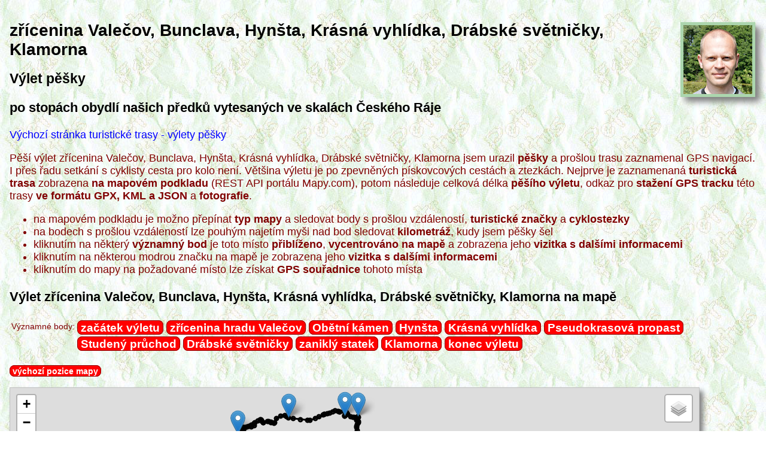

--- FILE ---
content_type: text/html; charset=UTF-8
request_url: https://petrfaltus.net/petr-faltus-turisticke-trasy-pesi-vylety-pesky.php?track=zricenina-valecov-bunclava-hynsta-krasna-vyhlidka-drabske-svetnicky-klamorna
body_size: 14810
content:
<!doctype html>
<html lang="cs">
<head>
<meta charset="utf-8">
<title>zřícenina Valečov, Bunclava, Hynšta, Krásná vyhlídka, Drábské světničky, Klamorna - Výlet pěšky :: Ing. Petr Faltus</title>
<meta name="description" content="Výlet pěšky. zřícenina Valečov, Bunclava, Hynšta, Krásná vyhlídka, Drábské světničky, Klamorna. Ing. Petr Faltus">
<meta name="keywords" content="výlet, pěšky">
<meta name="copyright" content="Petr Faltus ↻">
<meta name="owner" content="Petr Faltus ↻">
<meta name="author" content="Petr Faltus">
<meta name="viewport" content="width=device-width, initial-scale=1, shrink-to-fit=no, viewport-fit=cover">
<meta name="robots" content="index, follow">
<meta name="googlebot" content="index, follow, snippet, archive">
<meta name="x-url-converted-amps" content="https://petrfaltus.net/petr-faltus-turisticke-trasy-pesi-vylety-pesky.php?track=zricenina-valecov-bunclava-hynsta-krasna-vyhlidka-drabske-svetnicky-klamorna">
<meta property="og:type" content="website">
<meta property="og:locale" content="cs_CZ">
<meta property="og:title" content="zřícenina Valečov, Bunclava, Hynšta, Krásná vyhlídka, Drábské světničky, Klamorna - Výlet pěšky :: Ing. Petr Faltus">
<meta property="og:description" content="Výlet pěšky. zřícenina Valečov, Bunclava, Hynšta, Krásná vyhlídka, Drábské světničky, Klamorna. Ing. Petr Faltus">
<meta property="og:locality" content="zřícenina Valečov">
<meta property="og:latitude" content="50.5117">
<meta property="og:longitude" content="15.023983">
<meta property="og:url" content="https://petrfaltus.net/petr-faltus-turisticke-trasy-pesi-vylety-pesky.php?track=zricenina-valecov-bunclava-hynsta-krasna-vyhlidka-drabske-svetnicky-klamorna">
<meta property="og:image" content="https://petrfaltus.net/icons/icon-256x256.png">
<meta property="og:site_name" content="Ing. Petr Faltus">
<meta property="og:see_also" content="https://petrfaltus.net/">
<script type="application/ld+json">
{
  "@context": "https://schema.org",
  "@type": "WebSite",
  "name": "Ing. Petr Faltus",
  "description": "Zdraví, webové nástroje, síťová komunikace, technika a kmitočty. Ing. Petr Faltus",
  "url": "https://petrfaltus.net/",
  "image": "https://petrfaltus.net/icons/icon-256x256.png",
  "author":
  {
    "@type": "Person",
    "name": "Ing. Petr Faltus",
    "givenName": "Petr",
    "familyName": "Faltus",
    "jobTitle": "Vývojář software a hardware. Tester. Se znalostmi počítačových sítí, webu, databází a radioelektroniky.",
    "description": "Mnohostranně nadaný. S multidimenzionálním myšlením. Mluvící německy, anglicky a rusky.",
    "url": "https://xn--rozcest-eza.petrfaltus.net/",
    "sameAs":
    [
      "https://www.instagram.com/petrfaltus1/",
      "https://www.youtube.com/@PetrFaltus1",
      "https://pinterest.com/petrfaltus1/",
      "https://x.com/petrfaltus",
      "https://github.com/petrfaltus",
      "https://www.meetup.com/members/255509577/"
    ]
  }
}
</script>
<link rel="canonical" href="https://petrfaltus.net/petr-faltus-turisticke-trasy-pesi-vylety-pesky.php?track=zricenina-valecov-bunclava-hynsta-krasna-vyhlidka-drabske-svetnicky-klamorna">
<link rel="stylesheet" type="text/css" href="default.css">
<link rel="stylesheet" type="text/css" href="map.css">
<link rel="stylesheet" type="text/css" href="https://unpkg.com/leaflet@1.9.2/dist/leaflet.css" integrity="sha256-sA+zWATbFveLLNqWO2gtiw3HL/lh1giY/Inf1BJ0z14=" crossorigin="">
<link rel="shortcut icon" type="image/x-icon" href="favicon.ico">
<link rel="icon" href="icons/favicon.png" sizes="16x16">
<link rel="icon" href="icons/icon-32x32.png" sizes="32x32">
<link rel="icon" href="icons/icon-64x64.png" sizes="64x64">
<link rel="icon" href="icons/icon-96x96.png" sizes="96x96">
<link rel="icon" href="icons/icon-128x128.png" sizes="128x128">
<link rel="icon" href="icons/icon-192x192.png" sizes="192x192">
<link rel="icon" href="icons/icon-200x200.png" sizes="200x200">
<link rel="icon" href="icons/icon-256x256.png" sizes="256x256">
<link rel="apple-touch-icon" href="apple-touch-icon.png">
<link rel="apple-touch-icon" href="apple-touch-icon-57x57.png" sizes="57x57">
<link rel="apple-touch-icon" href="apple-touch-icon-76x76.png" sizes="76x76">
<link rel="apple-touch-icon" href="apple-touch-icon-114x114.png" sizes="114x114">
<link rel="apple-touch-icon" href="apple-touch-icon-120x120.png" sizes="120x120">
<link rel="apple-touch-icon" href="apple-touch-icon-152x152.png" sizes="152x152">
<link rel="apple-touch-icon" href="apple-touch-icon-167x167.png" sizes="167x167">
<link rel="apple-touch-icon" href="apple-touch-icon-180x180.png" sizes="180x180">
<link rel="alternate" type="application/gpx+xml" href="petr-faltus-gpx-track-vylet.php?track=zricenina-valecov-bunclava-hynsta-krasna-vyhlidka-drabske-svetnicky-klamorna&amp;type=hike">
<link rel="alternate" type="application/vnd.google-earth.kml+xml" href="petr-faltus-kml-track-vylet.php?track=zricenina-valecov-bunclava-hynsta-krasna-vyhlidka-drabske-svetnicky-klamorna&amp;type=hike">
<link rel="alternate" type="application/json" href="petr-faltus-json-track-vylet.php?track=zricenina-valecov-bunclava-hynsta-krasna-vyhlidka-drabske-svetnicky-klamorna&amp;type=hike">
<script src="https://unpkg.com/leaflet@1.9.2/dist/leaflet.js" integrity="sha256-o9N1jGDZrf5tS+Ft4gbIK7mYMipq9lqpVJ91xHSyKhg=" crossorigin=""></script>
</head>
<body>
<header>
<nav class="flrima">
<a href="https://petrfaltus.net/"><img class="formbor tyde1" src="photos/petr-faltus-hike-small.jpg" alt="Ing. Petr Faltus - Zdraví, webové nástroje, síťová komunikace, technika a kmitočty" title="Ing. Petr Faltus - Zdraví, webové nástroje, síťová komunikace, technika a kmitočty"></a>
</nav>
<div id="googletranslation" class="flrima"></div>
<h1>zřícenina Valečov, Bunclava, Hynšta, Krásná vyhlídka, Drábské světničky, Klamorna</h1>
<h2>Výlet pěšky</h2>
</header>
<main>
<div id="fb-root"></div>
<script src="https://connect.facebook.net/cs_CZ/sdk.js#xfbml=1&version=v16.0" crossorigin="anonymous" nonce="DGE3fIXH" async defer></script>
<script src="//assets.pinterest.com/js/pinit.js" async defer></script>
<h3>po stopách obydlí našich předků vytesaných ve skalách Českého Ráje</h3>
<a href="https://petrfaltus.net/petr-faltus-turisticke-trasy-pesi-vylety-pesky.php">Výchozí stránka turistické trasy - výlety pěšky</a>
<p>
Pěší výlet zřícenina Valečov, Bunclava, Hynšta, Krásná vyhlídka, Drábské světničky, Klamorna jsem urazil <strong>pěšky</strong> a prošlou trasu zaznamenal GPS navigací.
I přes řadu setkání s cyklisty cesta pro kolo není. Většina výletu je po zpevněných pískovcových cestách a ztezkách.
Nejprve je zaznamenaná <strong>turistická trasa</strong> zobrazena <strong>na mapovém podkladu</strong> (REST API portálu Mapy.com),
potom následuje celková délka <strong>pěšího výletu</strong>, odkaz pro <strong>stažení GPS tracku</strong> této trasy <span class="bold">ve formátu GPX, KML a JSON</span> a <span class="bold">fotografie</span>.
<ul>
<li>na mapovém podkladu je možno přepínat <span class="bold">typ mapy</span> a sledovat body s prošlou vzdáleností, <strong>turistické značky</strong> a <strong>cyklostezky</strong></li>
<li>na bodech s prošlou vzdáleností lze pouhým najetím myši nad bod sledovat <strong>kilometráž</strong>, kudy jsem pěšky šel</li>
<li>kliknutím na některý <span class="bold">významný bod</span> je toto místo <span class="bold">přiblíženo</span>, <span class="bold">vycentrováno na mapě</span> a zobrazena jeho <span class="bold">vizitka s dalšími informacemi</span></li>
<li>kliknutím na některou modrou značku na mapě je zobrazena jeho <span class="bold">vizitka s dalšími informacemi</span></li>
<li>kliknutím do mapy na požadované místo lze získat <strong>GPS souřadnice</strong> tohoto místa</li>
</ul>
<p>
<h3>Výlet zřícenina Valečov, Bunclava, Hynšta, Krásná vyhlídka, Drábské světničky, Klamorna na mapě</h3>
<table>
<tr class="tote">
<td class="nowr"><span class="small">Významné body:</span></td>
<td>
<a id="focus1" class="nowr" href="javascript:priblizBod(1);"><strong class="redbut" title="Přiblížení a vycentrování bodu [začátek výletu] na mapě">&nbsp;začátek výletu&nbsp;</strong></a>
<a id="focus14" class="nowr" href="javascript:priblizBod(14);"><strong class="redbut" title="Přiblížení a vycentrování bodu [zřícenina hradu Valečov] na mapě">&nbsp;zřícenina hradu Valečov&nbsp;</strong></a>
<a id="focus147" class="nowr" href="javascript:priblizBod(147);"><strong class="redbut" title="Přiblížení a vycentrování bodu [Obětní kámen] na mapě">&nbsp;Obětní kámen&nbsp;</strong></a>
<a id="focus311" class="nowr" href="javascript:priblizBod(311);"><strong class="redbut" title="Přiblížení a vycentrování bodu [Hynšta] na mapě">&nbsp;Hynšta&nbsp;</strong></a>
<a id="focus430" class="nowr" href="javascript:priblizBod(430);"><strong class="redbut" title="Přiblížení a vycentrování bodu [Krásná vyhlídka] na mapě">&nbsp;Krásná vyhlídka&nbsp;</strong></a>
<a id="focus442" class="nowr" href="javascript:priblizBod(442);"><strong class="redbut" title="Přiblížení a vycentrování bodu [Pseudokrasová propast] na mapě">&nbsp;Pseudokrasová propast&nbsp;</strong></a>
<a id="focus465" class="nowr" href="javascript:priblizBod(465);"><strong class="redbut" title="Přiblížení a vycentrování bodu [Studený průchod] na mapě">&nbsp;Studený průchod&nbsp;</strong></a>
<a id="focus504" class="nowr" href="javascript:priblizBod(504);"><strong class="redbut" title="Přiblížení a vycentrování bodu [Drábské světničky] na mapě">&nbsp;Drábské světničky&nbsp;</strong></a>
<a id="focus532" class="nowr" href="javascript:priblizBod(532);"><strong class="redbut" title="Přiblížení a vycentrování bodu [zaniklý statek] na mapě">&nbsp;zaniklý statek&nbsp;</strong></a>
<a id="focus545" class="nowr" href="javascript:priblizBod(545);"><strong class="redbut" title="Přiblížení a vycentrování bodu [Klamorna] na mapě">&nbsp;Klamorna&nbsp;</strong></a>
<a id="focus705" class="nowr" href="javascript:priblizBod(705);"><strong class="redbut" title="Přiblížení a vycentrování bodu [konec výletu] na mapě">&nbsp;konec výletu&nbsp;</strong></a>
</td>
</tr>
</table>
<p>
<script>
// <![CDATA[
const prizpusobVelikost = function()
{
  if (typeof screen.availWidth !== "number")
    return;
  if (typeof screen.availHeight !== "number")
    return;
  for (ii = 0; ii < document.styleSheets.length; ii++)
  {
    let styly;
    if (typeof document.styleSheets[ii].rules === "object")
      styly = document.styleSheets[ii].rules;
    if (typeof document.styleSheets[ii].cssRules === "object")
      styly = document.styleSheets[ii].cssRules;
    if (typeof styly !== "object")
      break;
    for (jj = 0; jj < styly.length; jj++)
    {
      if (styly[jj].selectorText.search("tyrect") == -1)
        continue;
      const styl = styly[jj].style;
      let styl_x = Number(styl.width.replace("px", ""));
      let styl_y = Number(styl.height.replace("px", ""));
      let mam_x;
      let mam_y;
      if (screen.availWidth > screen.availHeight)
      {
        mam_x = Number(screen.availWidth);
        mam_y = Number(screen.availHeight);
      }
      else
      {
        mam_x = Number(screen.availHeight);
        mam_y = Number(screen.availWidth);
      }
      if (mam_x < 1024)
      {
        const min_x = styl_x / 3;
        styl_x -= (1024 - mam_x);
        if (styl_x < min_x)
          styl_x = min_x;
      }
      if (mam_y < 734)
      {
        const min_y = styl_y / 3;
        styl_y -= (734 - mam_y);
        if (styl_y < min_y)
          styl_y = min_y;
      }
      if (mam_x > 1024)
        styl_x += (mam_x - 1024) / 3 * 2;
      if (mam_y > 734)
        styl_y += (mam_y - 734) / 3 * 2;
      styl.width = Math.round(styl_x) + "px";
      styl.height = Math.round(styl_y) + "px";
      break;
    }
  }
  return;
}
prizpusobVelikost();
// ]]>
</script>
<a href="javascript:priblizOddalVychozi();"><span class="small redbut bold" title="Výchozí přiblížení/oddálení a vycentrování mapy">&nbsp;výchozí pozice mapy&nbsp;</span></a>
<p>
<div id="mapsapi" class="tyrect"></div>
<script>
// <![CDATA[
const defTripPointsIndexes =
{
  1: 0,
  2: 1,
  3: 2,
  4: 3,
  5: 4,
  6: 5,
  7: 6,
  8: 7,
  9: 8,
  10: 9,
  11: 10,
  12: 11,
  13: 12,
  14: 13,
  15: 14,
  16: 15,
  17: 16,
  18: 17,
  19: 18,
  20: 19,
  21: 20,
  22: 21,
  23: 22,
  24: 23,
  25: 24,
  26: 25,
  27: 26,
  28: 27,
  29: 28,
  30: 29,
  31: 30,
  32: 31,
  33: 32,
  34: 33,
  35: 34,
  36: 35,
  37: 36,
  38: 37,
  39: 38,
  40: 39,
  41: 40,
  42: 41,
  43: 42,
  44: 43,
  45: 44,
  46: 45,
  47: 46,
  48: 47,
  49: 48,
  50: 49,
  51: 50,
  52: 51,
  53: 52,
  54: 53,
  55: 54,
  56: 55,
  57: 56,
  58: 57,
  59: 58,
  60: 59,
  61: 60,
  62: 61,
  63: 62,
  64: 63,
  65: 64,
  66: 65,
  67: 66,
  68: 67,
  69: 68,
  70: 69,
  71: 70,
  72: 71,
  73: 72,
  74: 73,
  75: 74,
  76: 75,
  77: 76,
  78: 77,
  79: 78,
  80: 79,
  81: 80,
  82: 81,
  83: 82,
  84: 83,
  85: 84,
  86: 85,
  87: 86,
  88: 87,
  89: 88,
  90: 89,
  91: 90,
  92: 91,
  93: 92,
  94: 93,
  95: 94,
  96: 95,
  97: 96,
  98: 97,
  99: 98,
  100: 99,
  101: 100,
  102: 101,
  103: 102,
  104: 103,
  105: 104,
  106: 105,
  107: 106,
  108: 107,
  109: 108,
  110: 109,
  111: 110,
  112: 111,
  113: 112,
  114: 113,
  115: 114,
  116: 115,
  117: 116,
  118: 117,
  119: 118,
  120: 119,
  121: 120,
  122: 121,
  123: 122,
  124: 123,
  125: 124,
  126: 125,
  127: 126,
  128: 127,
  129: 128,
  130: 129,
  131: 130,
  132: 131,
  133: 132,
  134: 133,
  135: 134,
  136: 135,
  137: 136,
  138: 137,
  139: 138,
  140: 139,
  141: 140,
  142: 141,
  143: 142,
  144: 143,
  145: 144,
  146: 145,
  147: 146,
  148: 147,
  149: 148,
  150: 149,
  151: 150,
  152: 151,
  153: 152,
  154: 153,
  155: 154,
  156: 155,
  157: 156,
  158: 157,
  159: 158,
  160: 159,
  161: 160,
  162: 161,
  163: 162,
  164: 163,
  165: 164,
  166: 165,
  167: 166,
  168: 167,
  169: 168,
  170: 169,
  171: 170,
  172: 171,
  173: 172,
  174: 173,
  175: 174,
  176: 175,
  177: 176,
  178: 177,
  179: 178,
  180: 179,
  181: 180,
  182: 181,
  183: 182,
  184: 183,
  185: 184,
  186: 185,
  187: 186,
  188: 187,
  189: 188,
  190: 189,
  191: 190,
  192: 191,
  193: 192,
  194: 193,
  195: 194,
  196: 195,
  197: 196,
  198: 197,
  199: 198,
  200: 199,
  201: 200,
  202: 201,
  203: 202,
  204: 203,
  205: 204,
  206: 205,
  207: 206,
  208: 207,
  209: 208,
  210: 209,
  211: 210,
  212: 211,
  213: 212,
  214: 213,
  215: 214,
  216: 215,
  217: 216,
  218: 217,
  219: 218,
  220: 219,
  221: 220,
  222: 221,
  223: 222,
  224: 223,
  225: 224,
  226: 225,
  227: 226,
  228: 227,
  229: 228,
  230: 229,
  231: 230,
  232: 231,
  233: 232,
  234: 233,
  235: 234,
  236: 235,
  237: 236,
  238: 237,
  239: 238,
  240: 239,
  241: 240,
  242: 241,
  243: 242,
  244: 243,
  245: 244,
  246: 245,
  247: 246,
  248: 247,
  249: 248,
  250: 249,
  251: 250,
  252: 251,
  253: 252,
  254: 253,
  255: 254,
  256: 255,
  257: 256,
  258: 257,
  259: 258,
  260: 259,
  261: 260,
  262: 261,
  263: 262,
  264: 263,
  265: 264,
  266: 265,
  267: 266,
  268: 267,
  269: 268,
  270: 269,
  271: 270,
  272: 271,
  273: 272,
  274: 273,
  275: 274,
  276: 275,
  277: 276,
  278: 277,
  279: 278,
  280: 279,
  281: 280,
  282: 281,
  283: 282,
  284: 283,
  285: 284,
  286: 285,
  287: 286,
  288: 287,
  289: 288,
  290: 289,
  291: 290,
  292: 291,
  293: 292,
  294: 293,
  295: 294,
  296: 295,
  297: 296,
  298: 297,
  299: 298,
  300: 299,
  301: 300,
  302: 301,
  303: 302,
  304: 303,
  305: 304,
  306: 305,
  307: 306,
  308: 307,
  309: 308,
  310: 309,
  311: 310,
  312: 311,
  313: 312,
  314: 313,
  315: 314,
  316: 315,
  317: 316,
  318: 317,
  319: 318,
  320: 319,
  321: 320,
  322: 321,
  323: 322,
  324: 323,
  325: 324,
  326: 325,
  327: 326,
  328: 327,
  329: 328,
  330: 329,
  331: 330,
  332: 331,
  333: 332,
  334: 333,
  335: 334,
  336: 335,
  337: 336,
  338: 337,
  339: 338,
  340: 339,
  341: 340,
  342: 341,
  343: 342,
  344: 343,
  345: 344,
  346: 345,
  347: 346,
  348: 347,
  349: 348,
  350: 349,
  351: 350,
  352: 351,
  353: 352,
  354: 353,
  355: 354,
  356: 355,
  357: 356,
  358: 357,
  359: 358,
  360: 359,
  361: 360,
  362: 361,
  363: 362,
  364: 363,
  365: 364,
  366: 365,
  367: 366,
  368: 367,
  369: 368,
  370: 369,
  371: 370,
  372: 371,
  373: 372,
  374: 373,
  375: 374,
  376: 375,
  377: 376,
  378: 377,
  379: 378,
  380: 379,
  381: 380,
  382: 381,
  383: 382,
  384: 383,
  385: 384,
  386: 385,
  387: 386,
  388: 387,
  389: 388,
  390: 389,
  391: 390,
  392: 391,
  393: 392,
  394: 393,
  395: 394,
  396: 395,
  397: 396,
  398: 397,
  399: 398,
  400: 399,
  401: 400,
  402: 401,
  403: 402,
  404: 403,
  405: 404,
  406: 405,
  407: 406,
  408: 407,
  409: 408,
  410: 409,
  411: 410,
  412: 411,
  413: 412,
  414: 413,
  415: 414,
  416: 415,
  417: 416,
  418: 417,
  419: 418,
  420: 419,
  421: 420,
  422: 421,
  423: 422,
  424: 423,
  425: 424,
  426: 425,
  427: 426,
  428: 427,
  429: 428,
  430: 429,
  431: 430,
  432: 431,
  433: 432,
  434: 433,
  435: 434,
  436: 435,
  437: 436,
  438: 437,
  439: 438,
  440: 439,
  441: 440,
  442: 441,
  443: 442,
  444: 443,
  445: 444,
  446: 445,
  447: 446,
  448: 447,
  449: 448,
  450: 449,
  451: 450,
  452: 451,
  453: 452,
  454: 453,
  455: 454,
  456: 455,
  457: 456,
  458: 457,
  459: 458,
  460: 459,
  461: 460,
  462: 461,
  463: 462,
  464: 463,
  465: 464,
  466: 465,
  467: 466,
  468: 467,
  469: 468,
  470: 469,
  471: 470,
  472: 471,
  473: 472,
  474: 473,
  475: 474,
  476: 475,
  477: 476,
  478: 477,
  479: 478,
  480: 479,
  481: 480,
  482: 481,
  483: 482,
  484: 483,
  485: 484,
  486: 485,
  487: 486,
  488: 487,
  489: 488,
  490: 489,
  491: 490,
  492: 491,
  493: 492,
  494: 493,
  495: 494,
  496: 495,
  497: 496,
  498: 497,
  499: 498,
  500: 499,
  501: 500,
  502: 501,
  503: 502,
  504: 503,
  505: 504,
  506: 505,
  507: 506,
  508: 507,
  509: 508,
  510: 509,
  511: 510,
  512: 511,
  513: 512,
  514: 513,
  515: 514,
  516: 515,
  517: 516,
  518: 517,
  519: 518,
  520: 519,
  521: 520,
  522: 521,
  523: 522,
  524: 523,
  525: 524,
  526: 525,
  527: 526,
  528: 527,
  529: 528,
  530: 529,
  531: 530,
  532: 531,
  533: 532,
  534: 533,
  535: 534,
  536: 535,
  537: 536,
  538: 537,
  539: 538,
  540: 539,
  541: 540,
  542: 541,
  543: 542,
  544: 543,
  545: 544,
  546: 545,
  547: 546,
  548: 547,
  549: 548,
  550: 549,
  551: 550,
  552: 551,
  553: 552,
  554: 553,
  555: 554,
  556: 555,
  557: 556,
  558: 557,
  559: 558,
  560: 559,
  561: 560,
  562: 561,
  563: 562,
  564: 563,
  565: 564,
  566: 565,
  567: 566,
  568: 567,
  569: 568,
  570: 569,
  571: 570,
  572: 571,
  573: 572,
  574: 573,
  575: 574,
  576: 575,
  577: 576,
  578: 577,
  579: 578,
  580: 579,
  581: 580,
  582: 581,
  583: 582,
  584: 583,
  585: 584,
  586: 585,
  587: 586,
  588: 587,
  589: 588,
  590: 589,
  591: 590,
  592: 591,
  593: 592,
  594: 593,
  595: 594,
  596: 595,
  597: 596,
  598: 597,
  599: 598,
  600: 599,
  601: 600,
  602: 601,
  603: 602,
  604: 603,
  605: 604,
  606: 605,
  607: 606,
  608: 607,
  609: 608,
  610: 609,
  611: 610,
  612: 611,
  613: 612,
  614: 613,
  615: 614,
  616: 615,
  617: 616,
  618: 617,
  619: 618,
  620: 619,
  621: 620,
  622: 621,
  623: 622,
  624: 623,
  625: 624,
  626: 625,
  627: 626,
  628: 627,
  629: 628,
  630: 629,
  631: 630,
  632: 631,
  633: 632,
  634: 633,
  635: 634,
  636: 635,
  637: 636,
  638: 637,
  639: 638,
  640: 639,
  641: 640,
  642: 641,
  643: 642,
  644: 643,
  645: 644,
  646: 645,
  647: 646,
  648: 647,
  649: 648,
  650: 649,
  651: 650,
  652: 651,
  653: 652,
  654: 653,
  655: 654,
  656: 655,
  657: 656,
  658: 657,
  659: 658,
  660: 659,
  661: 660,
  662: 661,
  663: 662,
  664: 663,
  665: 664,
  666: 665,
  667: 666,
  668: 667,
  669: 668,
  670: 669,
  671: 670,
  672: 671,
  673: 672,
  674: 673,
  675: 674,
  676: 675,
  677: 676,
  678: 677,
  679: 678,
  680: 679,
  681: 680,
  682: 681,
  683: 682,
  684: 683,
  685: 684,
  686: 685,
  687: 686,
  688: 687,
  689: 688,
  690: 689,
  691: 690,
  692: 691,
  693: 692,
  694: 693,
  695: 694,
  696: 695,
  697: 696,
  698: 697,
  699: 698,
  700: 699,
  701: 700,
  702: 701,
  703: 702,
  704: 703,
  705: 704
}
const defTripPoints =
[
  [50.5117, 15.023983],
  [50.511633, 15.024133],
  [50.511633, 15.024183],
  [50.511617, 15.02425],
  [50.51145, 15.024617],
  [50.511467, 15.025],
  [50.511333, 15.0253],
  [50.51115, 15.025417],
  [50.51095, 15.025517],
  [50.510783, 15.025583],
  [50.510633, 15.025583],
  [50.5105, 15.025583],
  [50.5104, 15.025883],
  [50.510467, 15.026183],
  [50.510483, 15.0264],
  [50.510517, 15.026533],
  [50.510567, 15.02675],
  [50.51055, 15.0269],
  [50.5105, 15.027],
  [50.510483, 15.027217],
  [50.51035, 15.027417],
  [50.5102, 15.027467],
  [50.510117, 15.027717],
  [50.509967, 15.0279],
  [50.509883, 15.028033],
  [50.5098, 15.028067],
  [50.5095, 15.028117],
  [50.50935, 15.028317],
  [50.5093, 15.028633],
  [50.509217, 15.029067],
  [50.509083, 15.029483],
  [50.50905, 15.029767],
  [50.508917, 15.030183],
  [50.508917, 15.030217],
  [50.50895, 15.0306],
  [50.509067, 15.03095],
  [50.50915, 15.031083],
  [50.509317, 15.03125],
  [50.50955, 15.0314],
  [50.50965, 15.0314],
  [50.5099, 15.03125],
  [50.510267, 15.0311],
  [50.510467, 15.031017],
  [50.51065, 15.031],
  [50.511017, 15.031117],
  [50.511233, 15.031183],
  [50.511417, 15.0312],
  [50.5117, 15.031417],
  [50.511917, 15.0314],
  [50.5122, 15.03135],
  [50.512433, 15.031383],
  [50.512717, 15.0314],
  [50.512833, 15.031317],
  [50.512833, 15.031267],
  [50.5129, 15.031167],
  [50.51295, 15.031167],
  [50.5131, 15.031383],
  [50.513267, 15.03175],
  [50.513467, 15.03195],
  [50.513717, 15.03205],
  [50.513783, 15.032083],
  [50.51395, 15.032],
  [50.514133, 15.031933],
  [50.514167, 15.031933],
  [50.51435, 15.0321],
  [50.51465, 15.03225],
  [50.514883, 15.0323],
  [50.514917, 15.032167],
  [50.514967, 15.032],
  [50.5151, 15.031617],
  [50.515217, 15.03125],
  [50.51535, 15.0309],
  [50.51555, 15.030517],
  [50.51565, 15.030483],
  [50.515667, 15.0305],
  [50.5157, 15.030583],
  [50.515733, 15.030733],
  [50.515717, 15.031017],
  [50.515783, 15.031267],
  [50.51585, 15.031467],
  [50.515867, 15.03165],
  [50.51595, 15.031983],
  [50.516083, 15.032367],
  [50.51615, 15.032467],
  [50.51615, 15.032667],
  [50.516167, 15.0329],
  [50.516233, 15.03325],
  [50.516267, 15.033567],
  [50.5163, 15.033867],
  [50.516333, 15.034317],
  [50.516367, 15.034767],
  [50.516467, 15.0352],
  [50.516483, 15.035283],
  [50.516517, 15.035717],
  [50.51655, 15.036167],
  [50.516567, 15.0365],
  [50.516617, 15.03685],
  [50.516633, 15.036983],
  [50.516567, 15.03715],
  [50.51655, 15.037533],
  [50.5166, 15.03805],
  [50.5166, 15.038117],
  [50.516633, 15.038317],
  [50.516567, 15.038717],
  [50.51645, 15.039167],
  [50.51625, 15.039483],
  [50.516, 15.039767],
  [50.515817, 15.039917],
  [50.51555, 15.040117],
  [50.515283, 15.040367],
  [50.5151, 15.040567],
  [50.514917, 15.040733],
  [50.51485, 15.040783],
  [50.514667, 15.040983],
  [50.514383, 15.04135],
  [50.514217, 15.041683],
  [50.51415, 15.04175],
  [50.514067, 15.042167],
  [50.513933, 15.042533],
  [50.513767, 15.042967],
  [50.5137, 15.043067],
  [50.51365, 15.043433],
  [50.513617, 15.0437],
  [50.513617, 15.043717],
  [50.513567, 15.044067],
  [50.5135, 15.04445],
  [50.5135, 15.0449],
  [50.5135, 15.045333],
  [50.513567, 15.04565],
  [50.513783, 15.0459],
  [50.51405, 15.046033],
  [50.514217, 15.0464],
  [50.5144, 15.046783],
  [50.51455, 15.046933],
  [50.5146, 15.047017],
  [50.514617, 15.047017],
  [50.514833, 15.04715],
  [50.5149, 15.0471],
  [50.515067, 15.046917],
  [50.515267, 15.046683],
  [50.5155, 15.04655],
  [50.515633, 15.046567],
  [50.5157, 15.046567],
  [50.51595, 15.0465],
  [50.516083, 15.046467],
  [50.516117, 15.046333],
  [50.51615, 15.046317],
  [50.5161, 15.046417],
  [50.516067, 15.046383],
  [50.516083, 15.046317],
  [50.516017, 15.046083],
  [50.516033, 15.046083],
  [50.516117, 15.046017],
  [50.51625, 15.046083],
  [50.516383, 15.04635],
  [50.516383, 15.04655],
  [50.516367, 15.04675],
  [50.516417, 15.047083],
  [50.5166, 15.0468],
  [50.516683, 15.0465],
  [50.516783, 15.0461],
  [50.516867, 15.0459],
  [50.516917, 15.0458],
  [50.516983, 15.045833],
  [50.51715, 15.046133],
  [50.51715, 15.046167],
  [50.517333, 15.0466],
  [50.517483, 15.047017],
  [50.517633, 15.0472],
  [50.517733, 15.047667],
  [50.517667, 15.0484],
  [50.517533, 15.0491],
  [50.517433, 15.049533],
  [50.517333, 15.049867],
  [50.517183, 15.050333],
  [50.517133, 15.050483],
  [50.517067, 15.050533],
  [50.517017, 15.050683],
  [50.516967, 15.050967],
  [50.516933, 15.051033],
  [50.51675, 15.05155],
  [50.5167, 15.051717],
  [50.5167, 15.0518],
  [50.51655, 15.051983],
  [50.516417, 15.052283],
  [50.516383, 15.052283],
  [50.516467, 15.052433],
  [50.516417, 15.0527],
  [50.5164, 15.053033],
  [50.5164, 15.053217],
  [50.516417, 15.053517],
  [50.5164, 15.054083],
  [50.5164, 15.054367],
  [50.5164, 15.054767],
  [50.516467, 15.055267],
  [50.516517, 15.055483],
  [50.51655, 15.055633],
  [50.51655, 15.055733],
  [50.516633, 15.056017],
  [50.5167, 15.05625],
  [50.51675, 15.05635],
  [50.516783, 15.056583],
  [50.516917, 15.05715],
  [50.517067, 15.057517],
  [50.517183, 15.05775],
  [50.5173, 15.058],
  [50.517433, 15.058267],
  [50.51745, 15.0585],
  [50.517433, 15.058783],
  [50.517433, 15.058867],
  [50.517417, 15.059183],
  [50.5175, 15.059467],
  [50.517583, 15.059633],
  [50.517567, 15.059783],
  [50.517567, 15.059833],
  [50.517667, 15.059767],
  [50.517817, 15.059717],
  [50.51795, 15.059717],
  [50.5182, 15.059617],
  [50.518383, 15.0596],
  [50.518433, 15.059667],
  [50.518483, 15.059767],
  [50.5185, 15.060233],
  [50.518533, 15.0606],
  [50.518617, 15.060967],
  [50.51865, 15.061017],
  [50.518933, 15.061017],
  [50.519133, 15.060867],
  [50.519367, 15.060817],
  [50.519383, 15.060967],
  [50.51925, 15.0612],
  [50.51915, 15.061383],
  [50.518983, 15.0618],
  [50.51895, 15.062],
  [50.5191, 15.06215],
  [50.519217, 15.0624],
  [50.519367, 15.0626],
  [50.5194, 15.0629],
  [50.519433, 15.06295],
  [50.519383, 15.063633],
  [50.519383, 15.064017],
  [50.51925, 15.064683],
  [50.519067, 15.065083],
  [50.51895, 15.065517],
  [50.5189, 15.065717],
  [50.5189, 15.065767],
  [50.51885, 15.066167],
  [50.5187, 15.06665],
  [50.518683, 15.067067],
  [50.5188, 15.067433],
  [50.518933, 15.06775],
  [50.519017, 15.068183],
  [50.519017, 15.068217],
  [50.519067, 15.0686],
  [50.5191, 15.069017],
  [50.519083, 15.06915],
  [50.5192, 15.069767],
  [50.51925, 15.070217],
  [50.519283, 15.070283],
  [50.519383, 15.07065],
  [50.5194, 15.071017],
  [50.51945, 15.0714],
  [50.5195, 15.071867],
  [50.5195, 15.072367],
  [50.5195, 15.07255],
  [50.519383, 15.072833],
  [50.519283, 15.07305],
  [50.519233, 15.0734],
  [50.519233, 15.073517],
  [50.51925, 15.073817],
  [50.519283, 15.073967],
  [50.519433, 15.074167],
  [50.5196, 15.073967],
  [50.519617, 15.073633],
  [50.5196, 15.07335],
  [50.5197, 15.07325],
  [50.519733, 15.07325],
  [50.519817, 15.073267],
  [50.519883, 15.073267],
  [50.520133, 15.0732],
  [50.5203, 15.07295],
  [50.520583, 15.072467],
  [50.520633, 15.071917],
  [50.520767, 15.071533],
  [50.52085, 15.071133],
  [50.520933, 15.070583],
  [50.5211, 15.070217],
  [50.521183, 15.069967],
  [50.521233, 15.0697],
  [50.521317, 15.069333],
  [50.521333, 15.069317],
  [50.5214, 15.069167],
  [50.521617, 15.068883],
  [50.521783, 15.068733],
  [50.522433, 15.068133],
  [50.522483, 15.068033],
  [50.522433, 15.067683],
  [50.522233, 15.0676],
  [50.522167, 15.067583],
  [50.521933, 15.067583],
  [50.521767, 15.0676],
  [50.521667, 15.067467],
  [50.5216, 15.067183],
  [50.52155, 15.066933],
  [50.5217, 15.06655],
  [50.5217, 15.066267],
  [50.52175, 15.06605],
  [50.521833, 15.065667],
  [50.5219, 15.065467],
  [50.522017, 15.065217],
  [50.522017, 15.065133],
  [50.521967, 15.065417],
  [50.521933, 15.065467],
  [50.521933, 15.0658],
  [50.5219, 15.066083],
  [50.521917, 15.066433],
  [50.5219, 15.066567],
  [50.52185, 15.066617],
  [50.521783, 15.06685],
  [50.521683, 15.067183],
  [50.52175, 15.06745],
  [50.521817, 15.067483],
  [50.52205, 15.067467],
  [50.522217, 15.067583],
  [50.522433, 15.06765],
  [50.522517, 15.06765],
  [50.522533, 15.067683],
  [50.522567, 15.067883],
  [50.522583, 15.067983],
  [50.5226, 15.06795],
  [50.522817, 15.067833],
  [50.52305, 15.067767],
  [50.523167, 15.0678],
  [50.5232, 15.067767],
  [50.5234, 15.067983],
  [50.5235, 15.068283],
  [50.523583, 15.068367],
  [50.523883, 15.06855],
  [50.523983, 15.068567],
  [50.524067, 15.068333],
  [50.524067, 15.06805],
  [50.524283, 15.067667],
  [50.52455, 15.067483],
  [50.524733, 15.067283],
  [50.52475, 15.067167],
  [50.524883, 15.066883],
  [50.524883, 15.06685],
  [50.5249, 15.066383],
  [50.52485, 15.065967],
  [50.524733, 15.065667],
  [50.5247, 15.0656],
  [50.524683, 15.06515],
  [50.524683, 15.064633],
  [50.524767, 15.064083],
  [50.524883, 15.063667],
  [50.525, 15.06335],
  [50.52515, 15.062917],
  [50.525333, 15.06275],
  [50.525367, 15.062767],
  [50.525633, 15.06285],
  [50.5257, 15.0629],
  [50.52575, 15.06285],
  [50.525867, 15.06285],
  [50.525967, 15.062833],
  [50.526067, 15.062733],
  [50.526117, 15.06255],
  [50.526183, 15.062433],
  [50.526333, 15.062283],
  [50.526383, 15.062133],
  [50.526617, 15.061717],
  [50.52675, 15.061467],
  [50.526783, 15.061317],
  [50.5269, 15.061083],
  [50.526967, 15.060717],
  [50.527, 15.06035],
  [50.527017, 15.059983],
  [50.527083, 15.059383],
  [50.527117, 15.059317],
  [50.527083, 15.05895],
  [50.52705, 15.058567],
  [50.527017, 15.058417],
  [50.527, 15.058333],
  [50.526983, 15.058117],
  [50.527067, 15.05795],
  [50.527367, 15.057617],
  [50.527533, 15.0572],
  [50.527667, 15.056733],
  [50.527683, 15.056683],
  [50.527683, 15.056567],
  [50.527817, 15.056017],
  [50.527967, 15.055633],
  [50.5279, 15.05515],
  [50.528033, 15.054817],
  [50.528267, 15.054533],
  [50.528467, 15.054467],
  [50.52855, 15.053967],
  [50.528683, 15.05345],
  [50.528683, 15.053217],
  [50.528733, 15.05285],
  [50.528833, 15.052317],
  [50.528867, 15.05225],
  [50.529033, 15.05215],
  [50.529217, 15.052],
  [50.529217, 15.051983],
  [50.529383, 15.051783],
  [50.529433, 15.051683],
  [50.52945, 15.051567],
  [50.529533, 15.051417],
  [50.529683, 15.051233],
  [50.529983, 15.050983],
  [50.530267, 15.05075],
  [50.5305, 15.050233],
  [50.530633, 15.0499],
  [50.530717, 15.049933],
  [50.530817, 15.049867],
  [50.53095, 15.049767],
  [50.531167, 15.0496],
  [50.5314, 15.049483],
  [50.531633, 15.04945],
  [50.5319, 15.0494],
  [50.532017, 15.049383],
  [50.5322, 15.049483],
  [50.532367, 15.0496],
  [50.53245, 15.0496],
  [50.532567, 15.049367],
  [50.532617, 15.0494],
  [50.532667, 15.049417],
  [50.5328, 15.049483],
  [50.532817, 15.049517],
  [50.5329, 15.049567],
  [50.532833, 15.049617],
  [50.532833, 15.04945],
  [50.532833, 15.049383],
  [50.532833, 15.049067],
  [50.532833, 15.04885],
  [50.532933, 15.048517],
  [50.533133, 15.048133],
  [50.5332, 15.047983],
  [50.533167, 15.0479],
  [50.5331, 15.047817],
  [50.532983, 15.047683],
  [50.532983, 15.047667],
  [50.533017, 15.0477],
  [50.533033, 15.047767],
  [50.533117, 15.0479],
  [50.53325, 15.04795],
  [50.533267, 15.047883],
  [50.533383, 15.0476],
  [50.533333, 15.047017],
  [50.53335, 15.0469],
  [50.533417, 15.04675],
  [50.533433, 15.046283],
  [50.53335, 15.045933],
  [50.53325, 15.045517],
  [50.533183, 15.04515],
  [50.533117, 15.044767],
  [50.533117, 15.04475],
  [50.533083, 15.04455],
  [50.532883, 15.043967],
  [50.53275, 15.043433],
  [50.5326, 15.04265],
  [50.5326, 15.042383],
  [50.532617, 15.0413],
  [50.532767, 15.040267],
  [50.532817, 15.039617],
  [50.532933, 15.039367],
  [50.533017, 15.039117],
  [50.532967, 15.0385],
  [50.53275, 15.037867],
  [50.532367, 15.0376],
  [50.532283, 15.037533],
  [50.532383, 15.03715],
  [50.532417, 15.037133],
  [50.532467, 15.036783],
  [50.53245, 15.036617],
  [50.53235, 15.036033],
  [50.532383, 15.036],
  [50.532467, 15.035833],
  [50.532567, 15.035717],
  [50.53265, 15.035633],
  [50.532617, 15.035583],
  [50.5325, 15.035217],
  [50.532383, 15.034817],
  [50.5323, 15.0347],
  [50.532067, 15.0347],
  [50.53215, 15.034383],
  [50.53215, 15.034233],
  [50.531983, 15.03425],
  [50.532017, 15.033933],
  [50.531983, 15.03365],
  [50.531917, 15.033417],
  [50.531933, 15.033283],
  [50.531933, 15.0332],
  [50.531917, 15.033067],
  [50.531833, 15.03295],
  [50.53175, 15.032967],
  [50.5317, 15.033133],
  [50.531517, 15.033117],
  [50.53145, 15.032833],
  [50.53145, 15.032667],
  [50.531417, 15.032617],
  [50.5313, 15.032567],
  [50.5313, 15.03245],
  [50.53125, 15.0323],
  [50.531167, 15.0324],
  [50.531083, 15.032517],
  [50.5309, 15.03275],
  [50.530867, 15.032717],
  [50.530817, 15.0326],
  [50.530717, 15.0326],
  [50.530667, 15.03265],
  [50.53045, 15.032767],
  [50.53025, 15.032883],
  [50.53005, 15.033117],
  [50.52985, 15.033317],
  [50.529683, 15.033433],
  [50.52965, 15.0335],
  [50.52945, 15.0337],
  [50.529383, 15.033767],
  [50.52935, 15.033783],
  [50.52915, 15.03385],
  [50.529017, 15.03395],
  [50.529017, 15.03425],
  [50.529017, 15.034367],
  [50.529017, 15.034433],
  [50.528917, 15.03475],
  [50.528867, 15.034833],
  [50.528833, 15.03515],
  [50.5288, 15.035333],
  [50.52865, 15.035533],
  [50.528633, 15.036],
  [50.52865, 15.03635],
  [50.52855, 15.036483],
  [50.528467, 15.036317],
  [50.52835, 15.035867],
  [50.5282, 15.0355],
  [50.528117, 15.03515],
  [50.528033, 15.035],
  [50.527983, 15.034733],
  [50.5279, 15.034533],
  [50.527883, 15.0344],
  [50.527867, 15.0343],
  [50.527883, 15.034183],
  [50.527883, 15.034117],
  [50.527867, 15.0341],
  [50.527817, 15.034167],
  [50.527833, 15.034317],
  [50.527883, 15.034483],
  [50.52795, 15.0346],
  [50.527983, 15.03475],
  [50.52805, 15.035],
  [50.528183, 15.035267],
  [50.528267, 15.035633],
  [50.5284, 15.036],
  [50.528417, 15.0361],
  [50.52855, 15.036333],
  [50.52865, 15.03655],
  [50.5288, 15.0369],
  [50.528883, 15.03705],
  [50.528933, 15.037283],
  [50.528783, 15.037233],
  [50.528683, 15.037133],
  [50.528467, 15.037167],
  [50.528317, 15.037083],
  [50.52825, 15.037],
  [50.528233, 15.036833],
  [50.528167, 15.03685],
  [50.52805, 15.03665],
  [50.527933, 15.0365],
  [50.527883, 15.0363],
  [50.52775, 15.036083],
  [50.527533, 15.035783],
  [50.5275, 15.035567],
  [50.52735, 15.035117],
  [50.527217, 15.0347],
  [50.526983, 15.034283],
  [50.52675, 15.034283],
  [50.526633, 15.034117],
  [50.526417, 15.034017],
  [50.526267, 15.034033],
  [50.526233, 15.034067],
  [50.526017, 15.034083],
  [50.5258, 15.03415],
  [50.5256, 15.0343],
  [50.52535, 15.034467],
  [50.5252, 15.03445],
  [50.524967, 15.034183],
  [50.524733, 15.033933],
  [50.5247, 15.033933],
  [50.524467, 15.033733],
  [50.5243, 15.033583],
  [50.524283, 15.033583],
  [50.524133, 15.033483],
  [50.523917, 15.033367],
  [50.523783, 15.033217],
  [50.523583, 15.033017],
  [50.52325, 15.03305],
  [50.5229, 15.033133],
  [50.522633, 15.033033],
  [50.522433, 15.032817],
  [50.522267, 15.032467],
  [50.522083, 15.032083],
  [50.521917, 15.03195],
  [50.521667, 15.0322],
  [50.521417, 15.032467],
  [50.521117, 15.033067],
  [50.521, 15.0334],
  [50.5208, 15.033517],
  [50.52035, 15.033933],
  [50.520333, 15.033967],
  [50.520067, 15.034333],
  [50.519517, 15.03505],
  [50.519167, 15.035417],
  [50.51895, 15.035433],
  [50.518733, 15.035417],
  [50.51855, 15.0353],
  [50.518467, 15.035233],
  [50.518233, 15.0346],
  [50.517933, 15.03335],
  [50.5175, 15.03305],
  [50.517367, 15.032983],
  [50.517333, 15.03295],
  [50.517183, 15.03275],
  [50.517067, 15.03265],
  [50.516767, 15.032533],
  [50.516533, 15.032533],
  [50.51645, 15.0325],
  [50.516333, 15.0325],
  [50.516167, 15.032467],
  [50.516033, 15.032317],
  [50.515967, 15.032017],
  [50.51595, 15.0319],
  [50.515917, 15.031533],
  [50.51585, 15.0312],
  [50.515633, 15.030683],
  [50.515617, 15.030533],
  [50.515367, 15.030733],
  [50.51515, 15.031117],
  [50.514983, 15.03165],
  [50.5149, 15.032083],
  [50.514883, 15.0322],
  [50.514667, 15.032233],
  [50.5145, 15.032167],
  [50.5143, 15.032067],
  [50.51415, 15.031983],
  [50.514133, 15.032],
  [50.5139, 15.032067],
  [50.51375, 15.032067],
  [50.513533, 15.032017],
  [50.513383, 15.031833],
  [50.51335, 15.0318],
  [50.513283, 15.031783],
  [50.513133, 15.031533],
  [50.513083, 15.0314],
  [50.513033, 15.0313],
  [50.51295, 15.03125],
  [50.512867, 15.031317],
  [50.512817, 15.03135],
  [50.512783, 15.03145],
  [50.512683, 15.031483],
  [50.512367, 15.0314],
  [50.5123, 15.031383],
  [50.51215, 15.031317],
  [50.511717, 15.0314],
  [50.511367, 15.03125],
  [50.511167, 15.031183],
  [50.510967, 15.031083],
  [50.510783, 15.031],
  [50.510583, 15.030933],
  [50.51035, 15.030933],
  [50.5101, 15.03125],
  [50.5098, 15.031333],
  [50.509533, 15.0314],
  [50.50935, 15.031267],
  [50.5091, 15.030967],
  [50.509017, 15.030717],
  [50.508933, 15.030283],
  [50.508933, 15.03005],
  [50.50895, 15.029883],
  [50.509, 15.0296],
  [50.50925, 15.029033],
  [50.509133, 15.028733],
  [50.509533, 15.027883],
  [50.5098, 15.028067],
  [50.509967, 15.027833],
  [50.510117, 15.027733],
  [50.510267, 15.027533],
  [50.5104, 15.027367],
  [50.510417, 15.027217],
  [50.510583, 15.0268],
  [50.510517, 15.026317],
  [50.5105, 15.026167],
  [50.51055, 15.025517],
  [50.510633, 15.02545],
  [50.510733, 15.0255],
  [50.511067, 15.02535],
  [50.511333, 15.025267],
  [50.5114, 15.025217],
  [50.51145, 15.025117],
  [50.511483, 15.025],
  [50.511483, 15.024533],
  [50.511633, 15.024233],
  [50.511683, 15.02415],
  [50.5117, 15.0241],
  [50.511767, 15.024]
]
const defTripPointsOvercomes =
[
  0,
  0,
  0,
  0,
  0.1,
  0.1,
  0.1,
  0.1,
  0.2,
  0.2,
  0.2,
  0.2,
  0.2,
  0.3,
  0.3,
  0.3,
  0.3,
  0.3,
  0.3,
  0.3,
  0.3,
  0.4,
  0.4,
  0.4,
  0.4,
  0.4,
  0.5,
  0.5,
  0.5,
  0.5,
  0.6,
  0.6,
  0.6,
  0.6,
  0.7,
  0.7,
  0.7,
  0.7,
  0.7,
  0.8,
  0.8,
  0.8,
  0.9,
  0.9,
  0.9,
  0.9,
  1,
  1,
  1,
  1.1,
  1.1,
  1.1,
  1.1,
  1.1,
  1.1,
  1.1,
  1.2,
  1.2,
  1.2,
  1.3,
  1.3,
  1.3,
  1.3,
  1.3,
  1.3,
  1.4,
  1.4,
  1.4,
  1.4,
  1.4,
  1.5,
  1.5,
  1.5,
  1.5,
  1.6,
  1.6,
  1.6,
  1.6,
  1.6,
  1.6,
  1.6,
  1.7,
  1.7,
  1.7,
  1.7,
  1.7,
  1.8,
  1.8,
  1.8,
  1.8,
  1.9,
  1.9,
  1.9,
  1.9,
  2,
  2,
  2,
  2,
  2,
  2.1,
  2.1,
  2.1,
  2.1,
  2.2,
  2.2,
  2.2,
  2.3,
  2.3,
  2.3,
  2.3,
  2.4,
  2.4,
  2.4,
  2.4,
  2.5,
  2.5,
  2.5,
  2.5,
  2.6,
  2.6,
  2.6,
  2.6,
  2.7,
  2.7,
  2.7,
  2.7,
  2.7,
  2.8,
  2.8,
  2.8,
  2.9,
  2.9,
  2.9,
  2.9,
  3,
  3,
  3,
  3,
  3,
  3,
  3.1,
  3.1,
  3.1,
  3.1,
  3.1,
  3.1,
  3.1,
  3.2,
  3.2,
  3.2,
  3.2,
  3.2,
  3.2,
  3.2,
  3.2,
  3.3,
  3.3,
  3.3,
  3.3,
  3.3,
  3.4,
  3.4,
  3.4,
  3.4,
  3.4,
  3.4,
  3.5,
  3.5,
  3.5,
  3.6,
  3.6,
  3.7,
  3.7,
  3.7,
  3.8,
  3.8,
  3.8,
  3.8,
  3.8,
  3.8,
  3.9,
  3.9,
  3.9,
  3.9,
  3.9,
  3.9,
  4,
  4,
  4,
  4,
  4,
  4.1,
  4.1,
  4.1,
  4.2,
  4.2,
  4.2,
  4.2,
  4.2,
  4.2,
  4.2,
  4.3,
  4.3,
  4.3,
  4.3,
  4.4,
  4.4,
  4.4,
  4.4,
  4.4,
  4.5,
  4.5,
  4.5,
  4.5,
  4.5,
  4.5,
  4.5,
  4.6,
  4.6,
  4.6,
  4.6,
  4.6,
  4.7,
  4.7,
  4.7,
  4.7,
  4.7,
  4.8,
  4.8,
  4.8,
  4.8,
  4.8,
  4.9,
  4.9,
  4.9,
  4.9,
  5,
  5,
  5,
  5,
  5.1,
  5.1,
  5.1,
  5.2,
  5.2,
  5.2,
  5.2,
  5.3,
  5.3,
  5.3,
  5.4,
  5.4,
  5.4,
  5.4,
  5.4,
  5.5,
  5.5,
  5.5,
  5.5,
  5.6,
  5.6,
  5.6,
  5.7,
  5.7,
  5.7,
  5.7,
  5.7,
  5.8,
  5.8,
  5.8,
  5.8,
  5.8,
  5.9,
  5.9,
  5.9,
  5.9,
  5.9,
  5.9,
  5.9,
  6,
  6,
  6,
  6.1,
  6.1,
  6.1,
  6.2,
  6.2,
  6.2,
  6.2,
  6.3,
  6.3,
  6.3,
  6.3,
  6.3,
  6.4,
  6.4,
  6.5,
  6.5,
  6.5,
  6.5,
  6.5,
  6.6,
  6.6,
  6.6,
  6.6,
  6.6,
  6.7,
  6.7,
  6.7,
  6.7,
  6.7,
  6.7,
  6.8,
  6.8,
  6.8,
  6.8,
  6.8,
  6.8,
  6.9,
  6.9,
  6.9,
  6.9,
  6.9,
  7,
  7,
  7,
  7,
  7,
  7,
  7,
  7,
  7.1,
  7.1,
  7.1,
  7.1,
  7.1,
  7.1,
  7.2,
  7.2,
  7.2,
  7.2,
  7.3,
  7.3,
  7.3,
  7.3,
  7.4,
  7.4,
  7.4,
  7.4,
  7.5,
  7.5,
  7.5,
  7.5,
  7.6,
  7.6,
  7.6,
  7.7,
  7.7,
  7.7,
  7.7,
  7.7,
  7.7,
  7.7,
  7.8,
  7.8,
  7.8,
  7.8,
  7.8,
  7.8,
  7.9,
  7.9,
  7.9,
  7.9,
  7.9,
  8,
  8,
  8,
  8,
  8.1,
  8.1,
  8.1,
  8.1,
  8.1,
  8.1,
  8.2,
  8.2,
  8.3,
  8.3,
  8.3,
  8.3,
  8.3,
  8.4,
  8.4,
  8.4,
  8.5,
  8.5,
  8.5,
  8.6,
  8.6,
  8.6,
  8.6,
  8.6,
  8.7,
  8.7,
  8.7,
  8.7,
  8.7,
  8.7,
  8.7,
  8.8,
  8.8,
  8.9,
  8.9,
  8.9,
  8.9,
  8.9,
  9,
  9,
  9,
  9,
  9.1,
  9.1,
  9.1,
  9.1,
  9.1,
  9.1,
  9.1,
  9.2,
  9.2,
  9.2,
  9.2,
  9.2,
  9.2,
  9.2,
  9.2,
  9.3,
  9.3,
  9.3,
  9.3,
  9.3,
  9.3,
  9.3,
  9.3,
  9.3,
  9.4,
  9.4,
  9.4,
  9.4,
  9.4,
  9.4,
  9.5,
  9.5,
  9.5,
  9.6,
  9.6,
  9.6,
  9.6,
  9.6,
  9.7,
  9.7,
  9.8,
  9.8,
  9.9,
  9.9,
  10,
  10,
  10,
  10.1,
  10.1,
  10.2,
  10.2,
  10.2,
  10.2,
  10.2,
  10.3,
  10.3,
  10.3,
  10.3,
  10.3,
  10.3,
  10.3,
  10.4,
  10.4,
  10.4,
  10.4,
  10.5,
  10.5,
  10.5,
  10.5,
  10.5,
  10.6,
  10.6,
  10.6,
  10.6,
  10.6,
  10.6,
  10.6,
  10.6,
  10.7,
  10.7,
  10.7,
  10.7,
  10.7,
  10.7,
  10.7,
  10.7,
  10.7,
  10.8,
  10.8,
  10.8,
  10.8,
  10.8,
  10.8,
  10.9,
  10.9,
  10.9,
  10.9,
  10.9,
  10.9,
  10.9,
  11,
  11,
  11,
  11,
  11,
  11,
  11.1,
  11.1,
  11.1,
  11.1,
  11.1,
  11.2,
  11.2,
  11.2,
  11.2,
  11.3,
  11.3,
  11.3,
  11.3,
  11.3,
  11.4,
  11.4,
  11.4,
  11.4,
  11.4,
  11.4,
  11.4,
  11.4,
  11.4,
  11.4,
  11.4,
  11.5,
  11.5,
  11.5,
  11.5,
  11.6,
  11.6,
  11.6,
  11.6,
  11.6,
  11.7,
  11.7,
  11.7,
  11.7,
  11.7,
  11.7,
  11.7,
  11.8,
  11.8,
  11.8,
  11.8,
  11.8,
  11.9,
  11.9,
  11.9,
  12,
  12,
  12,
  12,
  12.1,
  12.1,
  12.1,
  12.1,
  12.1,
  12.2,
  12.2,
  12.2,
  12.2,
  12.2,
  12.3,
  12.3,
  12.3,
  12.3,
  12.3,
  12.4,
  12.4,
  12.4,
  12.5,
  12.5,
  12.5,
  12.6,
  12.6,
  12.6,
  12.6,
  12.7,
  12.7,
  12.8,
  12.8,
  12.8,
  12.8,
  12.9,
  13,
  13,
  13,
  13.1,
  13.1,
  13.1,
  13.1,
  13.1,
  13.2,
  13.2,
  13.2,
  13.2,
  13.2,
  13.3,
  13.3,
  13.3,
  13.3,
  13.3,
  13.4,
  13.4,
  13.4,
  13.4,
  13.4,
  13.5,
  13.5,
  13.5,
  13.6,
  13.6,
  13.6,
  13.7,
  13.7,
  13.7,
  13.7,
  13.7,
  13.7,
  13.8,
  13.8,
  13.8,
  13.8,
  13.8,
  13.8,
  13.9,
  13.9,
  13.9,
  13.9,
  13.9,
  13.9,
  13.9,
  13.9,
  14,
  14,
  14,
  14,
  14.1,
  14.1,
  14.1,
  14.1,
  14.2,
  14.2,
  14.2,
  14.3,
  14.3,
  14.3,
  14.4,
  14.4,
  14.4,
  14.4,
  14.4,
  14.5,
  14.5,
  14.5,
  14.6,
  14.6,
  14.7,
  14.7,
  14.7,
  14.7,
  14.7,
  14.8,
  14.8,
  14.8,
  14.9,
  14.9,
  14.9,
  14.9,
  15,
  15,
  15,
  15,
  15,
  15,
  15,
  15,
  15.1
]
const defTripFocusPoints =
{
  1: 0,
  14: 1,
  147: 2,
  311: 3,
  430: 4,
  442: 5,
  465: 6,
  504: 7,
  532: 8,
  545: 9,
  705: 10
}
// ]]>
</script>
<p>
<span class="small">Celkový počet bodů s prošlou vzdáleností:</span>
705
<br><span class="small">Celková délka trasy výletu pěšky:</span>
<span class="big bold">15.1km</span>
<h3>Fotografie z výletu zřícenina Valečov, Bunclava, Hynšta, Krásná vyhlídka, Drábské světničky, Klamorna</h3>
<img class="adma" src="petr-faltus-fotografie-vylet.php?order=1&amp;track=zricenina-valecov-bunclava-hynsta-krasna-vyhlidka-drabske-svetnicky-klamorna&amp;type=hike" alt="Ing. Petr Faltus - Pěší výlet zřícenina Valečov, Bunclava, Hynšta, Krásná vyhlídka, Drábské světničky, Klamorna (1/4)">
<img class="adma" src="petr-faltus-fotografie-vylet.php?order=2&amp;track=zricenina-valecov-bunclava-hynsta-krasna-vyhlidka-drabske-svetnicky-klamorna&amp;type=hike" alt="Ing. Petr Faltus - Pěší výlet zřícenina Valečov, Bunclava, Hynšta, Krásná vyhlídka, Drábské světničky, Klamorna (2/4)">
<img class="adma" src="petr-faltus-fotografie-vylet.php?order=3&amp;track=zricenina-valecov-bunclava-hynsta-krasna-vyhlidka-drabske-svetnicky-klamorna&amp;type=hike" alt="Ing. Petr Faltus - Pěší výlet zřícenina Valečov, Bunclava, Hynšta, Krásná vyhlídka, Drábské světničky, Klamorna (3/4)">
<img class="adma" src="petr-faltus-fotografie-vylet.php?order=4&amp;track=zricenina-valecov-bunclava-hynsta-krasna-vyhlidka-drabske-svetnicky-klamorna&amp;type=hike" alt="Ing. Petr Faltus - Pěší výlet zřícenina Valečov, Bunclava, Hynšta, Krásná vyhlídka, Drábské světničky, Klamorna (4/4)">
<h3>GPS track výletu zřícenina Valečov, Bunclava, Hynšta, Krásná vyhlídka, Drábské světničky, Klamorna</h3>
<a href="petr-faltus-gpx-track-vylet.php?track=zricenina-valecov-bunclava-hynsta-krasna-vyhlidka-drabske-svetnicky-klamorna&amp;type=hike" title="Pěší výlet zřícenina Valečov, Bunclava, Hynšta, Krásná vyhlídka, Drábské světničky, Klamorna - GPX export">GPX</a>
<a href="petr-faltus-kml-track-vylet.php?track=zricenina-valecov-bunclava-hynsta-krasna-vyhlidka-drabske-svetnicky-klamorna&amp;type=hike" title="Pěší výlet zřícenina Valečov, Bunclava, Hynšta, Krásná vyhlídka, Drábské světničky, Klamorna - KML export">KML</a>
<a href="petr-faltus-json-track-vylet.php?track=zricenina-valecov-bunclava-hynsta-krasna-vyhlidka-drabske-svetnicky-klamorna&amp;type=hike" title="Pěší výlet zřícenina Valečov, Bunclava, Hynšta, Krásná vyhlídka, Drábské světničky, Klamorna - JSON export">JSON</a>
<h2>Navazující výlety pěšky</h2>
Navazující výlety jsou jiné trasy pěšky, kde jsem také prošel některými místy tohoto výletu.
<p>
<table>
<tr class="tote">
<td class="nowr">zřícenina Valečov, Bunclava, Krásná vyhlídka, Drábské světničky, Klamorna:</td>
<td>
<a href="https://petrfaltus.net/petr-faltus-turisticke-trasy-pesi-vylety-pesky.php?track=prihrazy-zakopane-srbsko-mb-hrad-kost-podkost-nova-ves-zricenina-valecov-bunclava-klamorna-drabske-svetnicky-studeny-pruchod-krasna-vyhlidka">Příhrazy, Zakopané, Srbsko [MB], hrad Kost, Podkost, Nová Ves, zřícenina Valečov, Bunclava, Klamorna, Drábské světničky, Studený průchod, Krásná vyhlídka</a>
- <span class="small">letní okruh Českým Rájem a Příhrazskými skalami kolem hradů Kost a Valečov</span>
</td>
</tr>
</table>
<h2>Možnost podpory mé tvorby</h2>
Tato moje soukromá webová tvorba je k dispozici <strong>zcela zdarma</strong>.
Pokud mě ale chcete <strong>finančně podpořit</strong>, přijmu to rád (momentálně jsem bez příjmů) a předem velice děkuji.
Pro tento případ číslo mého příspěvkového účtu v rámci ČR je <strong>375486596/2010</strong>,
ze zahraničí ve formátu IBAN je <strong>CZ22&nbsp;2010&nbsp;0000&nbsp;0003&nbsp;7548&nbsp;6596</strong>.
<script>
// <![CDATA[
const priblizOddalVychozi = function()
{
  map.closePopup();
  map.setView(initCenter, initZoom);
  return;
}
const priblizBod = function(id)
{
  const ijk = defTripPointsIndexes[id];
  map.setView(defTripPoints[ijk], 17);
  const lmn = defTripFocusPoints[id];
  markers[lmn].openPopup();
  return;
}
const API_KEY = "yOsXmQ14cCMtCX0cqlCLQB9-lX7L57tHeDmanomazvI";
const map = L.map("mapsapi");
map.fitBounds(defTripPoints);
const initCenter = map.getCenter();
const initZoom = map.getZoom();
const tileLayerAttributes =
{
  minZoom: 7,
  maxZoom: 19,
  attribution: `<a href="https://api.mapy.com/copyright" target="_blank">&copy; Seznam.cz a.s. a další</a>`
}
const tileLayersAerial =
[
  L.tileLayer(`https://api.mapy.com/v1/maptiles/aerial/256/{z}/{x}/{y}?apikey=${API_KEY}`, tileLayerAttributes),
  L.tileLayer(`https://api.mapy.com/v1/maptiles/names-overlay/256/{z}/{x}/{y}?apikey=${API_KEY}`, tileLayerAttributes)
]
const tileLayers =
{
  "Základní mapa": L.tileLayer(`https://api.mapy.com/v1/maptiles/basic/256/{z}/{x}/{y}?apikey=${API_KEY}`, tileLayerAttributes),
  "Turistická mapa": L.tileLayer(`https://api.mapy.com/v1/maptiles/outdoor/256/{z}/{x}/{y}?apikey=${API_KEY}`, tileLayerAttributes),
  "Letecká mapa": L.layerGroup(tileLayersAerial),
  "Zimní mapa": L.tileLayer(`https://api.mapy.com/v1/maptiles/winter/256/{z}/{x}/{y}?apikey=${API_KEY}`, tileLayerAttributes)
}
tileLayers["Turistická mapa"].addTo(map);
const layersControl = L.control.layers(tileLayers);
layersControl.addTo(map);
const scaleControlAttributes =
{
  position: "bottomright",
  maxWidth: 200,
  imperial: false
}
const scaleControl = L.control.scale(scaleControlAttributes);
scaleControl.addTo(map);
const tripTrackParameters =
{
  color: "black",
  weight: 3
}
const tripTrack = L.polyline(defTripPoints, tripTrackParameters);
tripTrack.addTo(map);
const percentCoef = 1000 / 15.1;
const circleMarkersParameters =
{
  color: "black",
  radius: 3
}
const circleMarkers = []
for (ijk in defTripPointsIndexes)
{
  let lmn = defTripPointsIndexes[ijk];
  let percentOvercomes = Math.round(defTripPointsOvercomes[lmn] * percentCoef) / 10;
  circleMarkers[lmn] = L.circleMarker(defTripPoints[lmn], circleMarkersParameters);
  circleMarkers[lmn].bindTooltip(`[${ijk}] ... ${defTripPointsOvercomes[lmn]}km (${percentOvercomes}%)`);
  circleMarkers[lmn].addTo(map);
}
const markers = []
for (ijk in defTripFocusPoints)
{
  let markerFocus = document.getElementById(`focus${ijk}`);
  let lmn = defTripPointsIndexes[ijk];
  let percentOvercomes = Math.round(defTripPointsOvercomes[lmn] * percentCoef) / 10;
  let opq = defTripFocusPoints[ijk];
  markers[opq] = L.marker(defTripPoints[lmn]);
  markers[opq].bindPopup(`${markerFocus.outerHTML}<br>${defTripPointsOvercomes[lmn]}km (${percentOvercomes}%)<br><em>GPS ${defTripPoints[lmn][0]}, ${defTripPoints[lmn][1]}</em>`);
  markers[opq].addTo(map);
}
const clickPopup = L.popup();
function onMapClick(e)
{
  const clickLat = Math.round(1000000 * e.latlng.lat) / 1000000;
  const clickLng = Math.round(1000000 * e.latlng.lng) / 1000000;
  clickPopup.setLatLng(e.latlng);
  clickPopup.setContent(`<em>GPS ${clickLat}, ${clickLng}</em>`);
  clickPopup.openOn(map);
  return;
}
map.on("click", onMapClick);
const logoOnAddFunction = function (map)
{
  const container = L.DomUtil.create("div");
  const link = L.DomUtil.create("a", "", container);
  link.setAttribute("href", "http://mapy.com/");
  link.setAttribute("target", "_blank");
  link.innerHTML = `<img src="https://api.mapy.com/img/api/logo.svg" width="100px">`;
  L.DomEvent.disableClickPropagation(link);
  return container;
}
const LogoControlExtend =
{
  options: {position: "bottomleft"},
  onAdd: logoOnAddFunction
}
const LogoControl = L.Control.extend(LogoControlExtend);
const logoControl = new LogoControl();
logoControl.addTo(map);
// ]]>
</script>
<br>&nbsp;
<p>
<div class="cete">
<div class="fb-like" data-href="https://petrfaltus.net/petr-faltus-turisticke-trasy-pesi-vylety-pesky.php?track=zricenina-valecov-bunclava-hynsta-krasna-vyhlidka-drabske-svetnicky-klamorna" data-width="" data-layout="standard" data-action="like" data-size="small" data-share="true"></div>
&nbsp;&nbsp;<a href="https://www.pinterest.com/pin/create/button/?url=https%3A%2F%2Fpetrfaltus.net%2Fpetr-faltus-turisticke-trasy-pesi-vylety-pesky.php%3Ftrack%3Dzricenina-valecov-bunclava-hynsta-krasna-vyhlidka-drabske-svetnicky-klamorna&amp;description=Pinterest" data-pin-do="buttonPin" data-pin-count="beside" data-pin-lang="cs"></a>
</div>
<p class="small cete">
&#x1F91D;
Vaše IP adresa je <code class="bold">3.145.184.33</code>
(<code>ec2-3-145-184-33.us-east-2.compute.amazonaws.com</code>)
</main>
<footer>
<p>
<hr>
<p class="cete">
<a class="bold" href="https://www.instagram.com/petrfaltus1/" target="_blank" rel="nofollow">Instagram</a>
&nbsp;
<a class="bold" href="https://www.youtube.com/@PetrFaltus1" target="_blank" rel="nofollow">YouTube</a>
&nbsp;
<a class="bold" href="https://pinterest.com/petrfaltus1/" target="_blank" rel="nofollow">Pinterest</a>
&nbsp;
<a class="bold" href="https://x.com/petrfaltus" target="_blank" rel="nofollow">X</a>
&nbsp;
<a class="bold" href="https://github.com/petrfaltus" target="_blank" rel="nofollow">GitHub</a>
&nbsp;
<a class="bold" href="https://www.meetup.com/members/255509577/" target="_blank" rel="nofollow">MeetUp</a>
<p class="big cete">
&copy; <a class="bold" href="mailto:%70%65%74%72%66%61%6C%74%75%73%40%73%65%7A%6E%61%6D%2E%63%7A?subject=%57%65%62%20%68%74%74%70%73%3A%2F%2F%70%65%74%72%66%61%6C%74%75%73%2E%6E%65%74%2F%70%65%74%72%2D%66%61%6C%74%75%73%2D%74%75%72%69%73%74%69%63%6B%65%2D%74%72%61%73%79%2D%70%65%73%69%2D%76%79%6C%65%74%79%2D%70%65%73%6B%79%2E%70%68%70%3F%74%72%61%63%6B%3D%7A%72%69%63%65%6E%69%6E%61%2D%76%61%6C%65%63%6F%76%2D%62%75%6E%63%6C%61%76%61%2D%68%79%6E%73%74%61%2D%6B%72%61%73%6E%61%2D%76%79%68%6C%69%64%6B%61%2D%64%72%61%62%73%6B%65%2D%73%76%65%74%6E%69%63%6B%79%2D%6B%6C%61%6D%6F%72%6E%61" title="E-mail">Ing. Petr Faltus</a>
<p class="cete">
<span class="big count bold" title="Tato stránka byla v tomto měsíci zobrazena již 15x">&nbsp;15&nbsp;</span>
<br>&nbsp;
</footer>
<script>
// <![CDATA[
const google_translator_init = function()
{
  var translationParameters =
  {
    pageLanguage: "cs",
    layout: google.translate.TranslateElement.InlineLayout.SIMPLE
  };
  new google.translate.TranslateElement(translationParameters, "googletranslation");
  return;
}
// ]]>
</script>
<script src="https://translate.google.com/translate_a/element.js?cb=google_translator_init"></script>
</body>
</html>


--- FILE ---
content_type: text/css;charset=UTF-8
request_url: https://petrfaltus.net/default.css
body_size: 572
content:
/*
    © Petr Faltus
*/

:root { background-image: url("images/petr-faltus-background.jpg"); background-attachment: fixed; background-repeat: repeat; }

body { color: Maroon; min-width: 31.89rem; padding: 0.5rem; font-family: Tahoma, Helvetica, Sans-Serif; font-size: 1.12rem; }

h1 { color: Black; font-size: 1.76rem; }
h2 { color: Black; font-size: 1.44rem; }
h3 { color: Black; font-size: 1.37rem; }
h4 { color: Black; font-size: 1.31rem; }
h5 { color: Black; font-size: 1.18rem; }

.small { font-size: 0.9rem; }
.big { font-size: 1.35rem; }

td { font-size: 1.17rem; }
input, select { line-height: 1.5; font-size: 1.17rem; }
button, textarea { line-height: 1.4; font-size: 1.31rem; }

input:checked { outline: 0.19rem solid white; }

.bold { font-weight: bold; }

img, table { border: 0px; margin: 0px; }
pre { white-space: pre-wrap; word-break: keep-all; }

hr { color: Silver; height: 1px; width: 92%; }

.tyde1 { background-color: White; vertical-align: top; padding: 0px; }
.tyde2 { background-color: #dcf4dd; vertical-align: middle; padding: 0.94rem; }

.cete { text-align: center; }
.rite { text-align: right; }
.tote { vertical-align: top; }
.bote { vertical-align: bottom; }

.flrima { float: right; margin-top: 0.13rem; margin-left: 0.75rem; margin-right: 0.13rem; margin-bottom: 0.75rem; }
.max { width: 100%; }
.wiph { width: 12.5rem; }

a:link { text-decoration: none; color: Blue; }
a:active { text-decoration: underline; color: Green; }
a:visited { text-decoration: none; color: Red; }
a:hover { text-decoration: underline; background-color: Ivory; }

.count { background-color: Black; color: White; padding: 0.19rem; border: 0.13rem solid Silver; border-radius: 0.25rem; }
.value { background-color: White; color: Black; line-height: 1.6; padding: 0.13rem; border-radius: 1px; }
.hiele { background-color: Ivory; line-height: 1.4; padding: 0.32rem; border: 1px solid DarkGray; }
.txt { background-color: LightGoldenRodYellow; vertical-align: top; padding: 0.19rem; }

.formbor { border: 0.32rem solid #acd6ae; box-shadow: 0.5rem 0.5rem 0.63rem Gray; }
.nobor { border-collapse: collapse; }

.form { padding: 1rem; }
.gree { background-color: #dcf4dd; }
.oran { background-color: PaleGoldenRod; }

.nowr { white-space: nowrap; }
.block { display: block; }


--- FILE ---
content_type: text/css;charset=UTF-8
request_url: https://petrfaltus.net/map.css
body_size: 24
content:
/*
    © Petr Faltus
*/

.tyrect { background-color: White; width: 980px; height: 540px; border: 1px solid Silver; box-shadow: 0.38rem 0.38rem 0.5rem Gray; }

.redbut { background-color: Red; color: White; line-height: 1.45; padding: 0.04rem 0px; border: 1px solid DarkRed; border-radius: 0.5rem; }
.redbut:hover { background-color: SaddleBrown; color: OldLace; }

.adma { margin: 0.32rem; }
